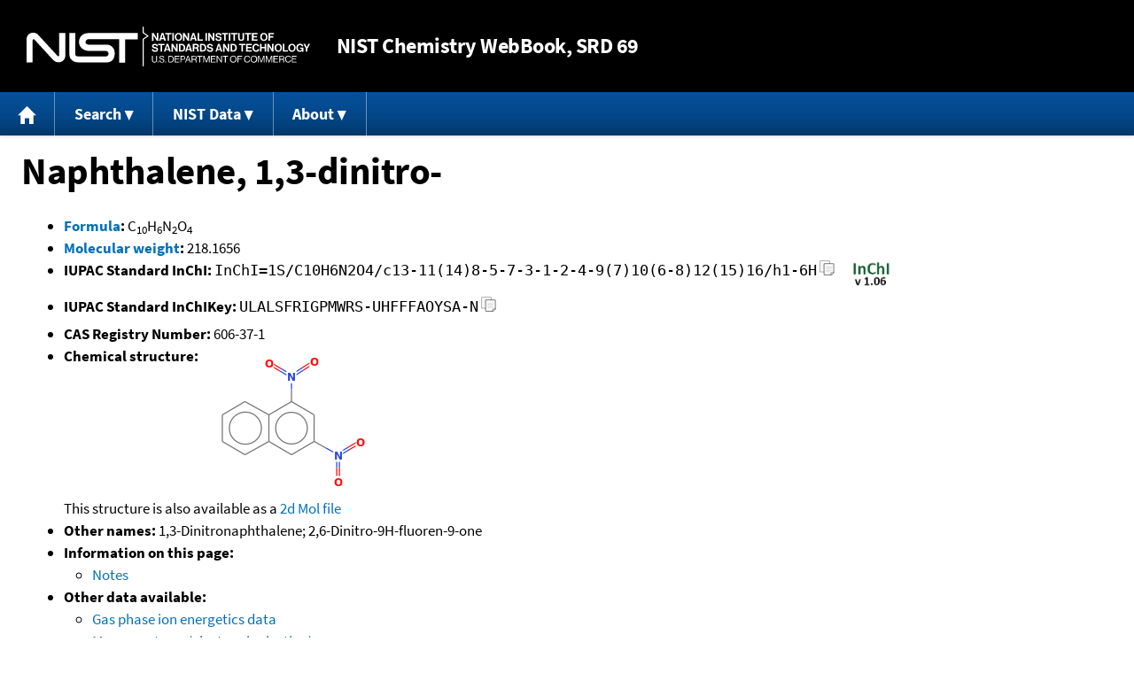

--- FILE ---
content_type: text/html; charset=UTF-8
request_url: https://webbook.nist.gov/cgi/inchi/InChI%3D1S/C10H6N2O4/c13-11(14)8-5-7-3-1-2-4-9(7)10(6-8)12(15)16/h1-6H
body_size: 4578
content:
<!DOCTYPE html>
<html lang="en">
<head>
<meta http-equiv="Content-Type" content="text/html; charset=UTF-8" />
<meta http-equiv="X-UA-Compatible" content="IE=edge" />
<title>Naphthalene, 1,3-dinitro-</title>
<meta name="ROBOTS" content="INDEX, FOLLOW" />

<meta name="viewport" content="width = device-width" />

<link rel="stylesheet" type="text/css"
 href="/chemistry/style/webbook.css"
 title="Default Chemistry WebBook style"
 media="screen, print" />

<link rel="icon"
 sizes="64x64 48x48 32x32 16x16"
 href="/favicon.ico"
 type="image/x-icon" />

<link rel="apple-touch-icon"
 sizes="76x76"
 href="/chemistry/img/touch-icon-76x76.png"
 type="image/png" />
<link rel="apple-touch-icon"
 sizes="120x120"
 href="/chemistry/img/touch-icon-120x120.png"
 type="image/png" />
<link rel="apple-touch-icon"
 sizes="152x152"
 href="/chemistry/img/touch-icon-152x152.png"
 type="image/png" />
<link rel="apple-touch-icon"
 sizes="180x180"
 href="/chemistry/img/touch-icon-180x180.png"
 type="image/png" />
<link rel="apple-touch-icon"
 sizes="192x192"
 href="/chemistry/img/touch-icon-192x192.png"
 type="image/png" />

<link rel="manifest"
 href="/manifest.webmanifest"
 type="application/manifest+json" />

<link rel="help"
 href="/chemistry/#Documentation"
 title="Documentation" />
<link rel="search"
 href="/chemistry/#Search"
 title="Search options" />
<link rel="author"
 href="/chemistry/#Top"
 title="Credits" />
<link rel="license"
 href="/chemistry/#Notes"
 title="Notes" />

<link rel="home"
 href="/chemistry/"
 title="Main site page" />


<!-- Dublin Core metadata -->
<link rel="schema.DCTERMS" href="http://purl.org/dc/terms/" />

<meta name="DCTERMS.title"
  content="Naphthalene, 1,3-dinitro-" />
<meta name="DCTERMS.creator"
 content="NIST Office of Data and Informatics" />
<meta name="DCTERMS.publisher"
 content="National Institute of Standards and Technology" />
<link rel="DCTERMS.isPartOf"
  href="https://doi.org/10.18434/T4D303" />

<!-- Open Graph metadata -->
<meta name="og:title"
  content="Naphthalene, 1,3-dinitro-" />
<meta name="og:type"
  content="website" />

<meta name="og:image"
  content="/cgi/inchi?Struct=C606371&amp;Type=Color" />
<meta name="og:image:alt"
 content="C10H6N2O4" />


<!-- Schema.org metadata -->
<script type="application/ld+json">
{
  "@context" : "http://schema.org/",
  "@type" : "Dataset",
  "name" : "Naphthalene, 1,3-dinitro-",
  "description" : "This page, \"Naphthalene, 1,3-dinitro-\", is part of the NIST Chemistry WebBook. This site and its contents are part of the NIST Standard Reference Data Program.",
  "license" : "https://www.nist.gov/open/copyright-fair-use-and-licensing-statements-srd-data-software-and-technical-series-publications#SRD",
  "publisher" : {
    "@type" : "Organization",
    "@id" : "https://ror.org/05xpvk416",
    "name" : "National Institute of Standards and Technology",
    "url" : "https://www.nist.gov",
    "sameAs" : "https://doi.org/10.13039/100000161"
  },
  "isPartOf" : "https://doi.org/10.18434/T4D303"
}
</script>


<script type="application/ld+json">
{
  "@context" : "http://schema.org/",
  "@type" : "MolecularEntity",
  "name" : "Naphthalene, 1,3-dinitro-",
  "molecularFormula" : "C10H6N2O4",
  "molecularWeight" : "218.1656 amu",
  "monoisotopicMolecularWeight" : "218.0327567 amu",
  "inChI" : "InChI=1S/C10H6N2O4/c13-11(14)8-5-7-3-1-2-4-9(7)10(6-8)12(15)16/h1-6H",
  "inChIKey" : "ULALSFRIGPMWRS-UHFFFAOYSA-N"
}
</script>


<!-- GSA Digital Analytics Program -->
<script async="async" id="_fed_an_ua_tag" src="https://dap.digitalgov.gov/Universal-Federated-Analytics-Min.js?agency=NIST&amp;subagency=webbook&amp;yt=false&amp;exts=mol,sdf,jdx,ppsx,pps,f90,sch,rtf,wrl,txz,m1v,xlsm,msi,xsd,f,tif,eps,mpg,xml,pl,xlt,c"></script>
<!-- End of GSA Digital Analytics Program -->
<!-- NIST Google Analtyics -->
<script async="async" src="https://www.googletagmanager.com/gtag/js?id=G-PS24JGCKSZ"></script>
<script>
  window.dataLayer = window.dataLayer || [];
  function gtag(){dataLayer.push(arguments);}
  gtag('js', new Date());
  gtag('config', 'G-PS24JGCKSZ',
       {'cookie_domain': 'webbook.nist.gov',
        'cookie_flags': 'SameSite=None;Secure'});
</script>
<!-- End of NIST Google Analytics -->









<script type="text/javascript"
        src="/packages/jquery/jquery-3.5.1.min.js"></script>





<script type="text/javascript"
        src="/packages/menu/menu.js"></script>




<script type="text/javascript"
 src="/packages/nist/nist-exit-script.js"></script>

<script type="text/javascript"
 src="/packages/local/copy-button.js"></script>

<!-- svg4everybody.js by Jon Neal enables external SVG on older
     browsers. See https://github.com/jonathantneal/svg4everybody
     for more information. -->
<script src="/packages/svg4everybody/svg4everybody.js"></script>
<script>svg4everybody();</script>


</head>
<body>
<p id="skip-link"><a class="element-invisible element-focusable" href="#main">
Jump to content</a>
</p>
<header>
<div class="webbook_header_bar"  role="presentation"
  aria-label="Site label for NIST Chemistry WebBook">
<span class="logo">
  <a target="_blank" rel="noopener noreferrer" href="https://www.nist.gov/"
     title="Link to NIST home page">National Institute of Standards and
    Technology</a>
</span>
<h1><span class="no-handheld">NIST</span> Chemistry
  WebBook<span class="no-handheld">, SRD 69</span></h1>
</div>

<div class="no-print" role="navigation" aria-label="Main menu">
  <ul class="webbook_nav">
    <li>
      <a href="/chemistry/"
         title="Main page of this site">
        <span class="sr-only">Home</span>
        <svg xmlns="http://www.w3.org/2000/svg"
             xmlns:xlink="http://www.w3.org/1999/xlink"
             class="webbook_icon_big" role="img"
             aria-label="Home" aria-hidden="true">
          <use xlink:href="/chemistry//img/icons.svg#home-icon"></use>
      </svg></a>
    </li>
    <li>
      <a class="menu_below" href="#">Search</a>
      <ul>
        <li>
          <a href="/chemistry/name-ser/"
             title="Search for species by chemical name">
            Name</a>
        </li>
        <li>
          <a href="/chemistry/form-ser/"
             title="Search for species by chemical formula">
            Formula</a>
        </li>
        <li>
          <a href="/chemistry/inchi-ser/"
             title="Search for species by InChI or InChIKey">
            IUPAC identifier</a>
        </li>
        <li>
          <a href="/chemistry/cas-ser/"
             title="Search for species by CAS number">
            CAS number</a>
        </li>
        <li>
          <a href="/chemistry/#Search"
             title="More serach options on the main page of this site">
            More options</a>
        </li>
      </ul>
    </li>
    <li class="no-handheld">
      <a class="menu_below" href="#">NIST Data</a>
      <ul>
        <li>
          <a href="https://www.nist.gov/srd/"
             title="Standard Reference Data page">SRD Program
          </a>
        </li>
        <li>
          <a href="https://data.nist.gov/sdp/"
             title="NIST data discovery site">Science Data Portal
          </a>
        </li>
        <li>
          <a href="https://www.nist.gov/mml/odi/"
             title="Office of Data and Informatics page">Office of Data
            and Informatics
          </a>
        </li>
      </ul>
    </li>
    <li>
      <a class="menu_below" href="#">About</a>
      <ul>
        <li>
          <a href="/chemistry/faq/"
             title="Frequently asked questions page">
          FAQ</a>
        </li>
        <li>
          <a href="/chemistry/#CreditsControl"
             title="Credits on the main page of the site">
            Credits</a>
        </li>
        <li>
          <a href="/chemistry/#Documentation"
             title="More documentation on the main page of the site">
            More documentation</a>
        </li>
      </ul>
    </li>
  </ul>
</div>

</header>

<main id="main">




<h1 id="Top">Naphthalene, 1,3-dinitro-</h1>

<ul>

<li><strong><a
 title="IUPAC definition of empirical formula"
 href="http://goldbook.iupac.org/E02063.html">Formula</a>:</strong> C<sub>10</sub>H<sub>6</sub>N<sub>2</sub>O<sub>4</sub></li>


<li><strong><a
 title="IUPAC definition of relative molecular mass (molecular weight)"
 href="http://goldbook.iupac.org/R05271.html">Molecular weight</a>:</strong> 218.1656</li>


<li><div class="row-flex">
<div class="left-float">
<strong>IUPAC Standard InChI:</strong>
<span class="inchi-text">InChI=1S/C10H6N2O4/c13-11(14)8-5-7-3-1-2-4-9(7)10(6-8)12(15)16/h1-6H</span>
<button class="copy-prior-text plain-button">
  <span class="sr-only">Copy</span>
  <svg xmlns="http://www.w3.org/2000/svg"
       xmlns:xlink="http://www.w3.org/1999/xlink"
       class="webbook_icon_copy" role="img"
       aria-label="Copy" aria-hidden="true">
    <use xlink:href="/chemistry//img/icons.svg#clip-copy-icon"></use>
</svg>
</button>
</div>
<div class="left-float inchi-trust">
<a href="http://www.inchi-trust.org"
 title="InChI Trust web site (outside of NIST)">
<img class="inchi-trust"
 src="/chemistry/img/inchi_v106.png"
 alt="InChI version 1.06" /></a></div></div>
</li>


<li>
<strong>IUPAC Standard InChIKey:</strong>
<span class="inchi-text">ULALSFRIGPMWRS-UHFFFAOYSA-N</span>
<button class="copy-prior-text plain-button">
  <span class="sr-only">Copy</span>
  <svg xmlns="http://www.w3.org/2000/svg"
       xmlns:xlink="http://www.w3.org/1999/xlink"
       class="webbook_icon_copy" role="img"
       aria-label="Copy" aria-hidden="true">
    <use xlink:href="/chemistry//img/icons.svg#clip-copy-icon"></use>
</svg>
</button>
</li>


<li><strong>CAS Registry Number:</strong> 606-37-1</li>



<li><strong>Chemical structure:</strong> <img src="/cgi/inchi?Struct=C606371&amp;Type=Color"
 class="struct" alt="C10H6N2O4" />

<br />
This structure is also available as a <a href="/cgi/inchi?Str2File=C606371">2d Mol file</a>



</li>






<li><strong>Other names:</strong>
1,3-Dinitronaphthalene;
2,6-Dinitro-9H-fluoren-9-one
</li>




<li><strong>Information on this page:</strong>
<ul>
<li><a href="#Notes">Notes</a></li>

</ul></li>


<li><strong>Other data available:</strong>
<ul>
<li><a href="/cgi/inchi?ID=C606371&amp;Mask=20#Ion-Energetics">Gas phase ion energetics data</a></li>
<li><a href="/cgi/inchi?ID=C606371&amp;Mask=200#Mass-Spec">Mass spectrum (electron ionization)</a></li>
<li><a href="/cgi/inchi?ID=C606371&amp;Mask=2000#Gas-Chrom">Gas Chromatography</a></li>

</ul></li>




<li><strong>Options:</strong>
<ul>

<li><a href="/cgi/inchi?ID=C606371&amp;Units=CAL">Switch to calorie-based units</a></li>

</ul></li>

</ul>



<hr />

<h2 id="Notes">Notes</h2>
<p class="section-head"><strong>Go To:</strong> <a href="#Top">Top</a></p>

<ul>

<li>Data from NIST Standard Reference Database 69:
<em>NIST Chemistry WebBook</em></li>
<li>
The National Institute of Standards and Technology (NIST)
uses its best efforts to deliver a high quality copy of the
Database and to verify that the data contained therein have
been selected on the basis of sound scientific judgment.
However, NIST makes no warranties to that effect, and NIST
shall not be liable for any damage that may result from
errors or omissions in the Database.</li>
<li>
<a href="/cdn-cgi/l/email-protection#b6d2d7c2d7f6d8dfc5c298d1d9c0" title="Link to the NIST SRD customer support email address.">Customer support</a>
for NIST Standard Reference Data products.</li>
</ul>


</main>

<footer id="footer">


<p id="copyright" lang="en">&copy; <em>2025 by the U.S. Secretary of Commerce
on behalf of the United States of America. All rights reserved.</em>
</p>

<p lang="en">
Copyright for NIST Standard Reference Data is governed by
the <a href="https://www.nist.gov/srd/public-law"
 title="Link to page with information on the Standard Reference Data Act">
Standard Reference Data Act</a>.
</p>

<hr />


<div class="row">
  <ul class="list-center-inline">
    <li><a href="https://www.nist.gov/privacy-policy"
           title="page with privacy statement"
           target="_blank" rel="noopener noreferrer">Privacy Statement</a></li>
    <li><a href="https://www.nist.gov/privacy-policy#privpolicy"
           title="page with privacy policy"
           target="_blank" rel="noopener noreferrer">Privacy Policy</a></li>
    <li><a href="https://www.nist.gov/privacy-policy#secnot"
           title="page with security notice"
           target="_blank" rel="noopener noreferrer">Security Notice</a></li>
  </ul>
  <ul class="list-center-inline">
    <li><a href="https://www.nist.gov/disclaimer"
           title="page with NIST disclaimer"
           target="_blank" rel="noopener noreferrer">Disclaimer</a>

      (Note: This site is covered by copyright.)</li>
  </ul>
  <ul class="list-center-inline">

    <li><a href="https://www.nist.gov/privacy-policy#accesstate"
           title="page with accessibility statement"
           target="_blank" rel="noopener noreferrer">Accessibility Statement</a></li>
    <li><a href="https://www.nist.gov/office-director/freedom-information-act"
           title="page about Freedom of Information Act"
           target="_blank" rel="noopener noreferrer">FOIA</a></li>

    <li><a href="/chemistry/contact/"
           title="page with contact information"
           target="_blank" rel="noopener noreferrer">Contact Us</a></li>

  </ul>
</div>

</footer>
<script data-cfasync="false" src="/cdn-cgi/scripts/5c5dd728/cloudflare-static/email-decode.min.js"></script><script defer src="https://static.cloudflareinsights.com/beacon.min.js/vcd15cbe7772f49c399c6a5babf22c1241717689176015" integrity="sha512-ZpsOmlRQV6y907TI0dKBHq9Md29nnaEIPlkf84rnaERnq6zvWvPUqr2ft8M1aS28oN72PdrCzSjY4U6VaAw1EQ==" data-cf-beacon='{"version":"2024.11.0","token":"9ef5b487afff42a68917b2d63593a474","server_timing":{"name":{"cfCacheStatus":true,"cfEdge":true,"cfExtPri":true,"cfL4":true,"cfOrigin":true,"cfSpeedBrain":true},"location_startswith":null}}' crossorigin="anonymous"></script>
<script>(function(){function c(){var b=a.contentDocument||a.contentWindow.document;if(b){var d=b.createElement('script');d.innerHTML="window.__CF$cv$params={r:'9c13876eabc92cc8',t:'MTc2ODk2NDA4OA=='};var a=document.createElement('script');a.src='/cdn-cgi/challenge-platform/scripts/jsd/main.js';document.getElementsByTagName('head')[0].appendChild(a);";b.getElementsByTagName('head')[0].appendChild(d)}}if(document.body){var a=document.createElement('iframe');a.height=1;a.width=1;a.style.position='absolute';a.style.top=0;a.style.left=0;a.style.border='none';a.style.visibility='hidden';document.body.appendChild(a);if('loading'!==document.readyState)c();else if(window.addEventListener)document.addEventListener('DOMContentLoaded',c);else{var e=document.onreadystatechange||function(){};document.onreadystatechange=function(b){e(b);'loading'!==document.readyState&&(document.onreadystatechange=e,c())}}}})();</script></body>
</html>

